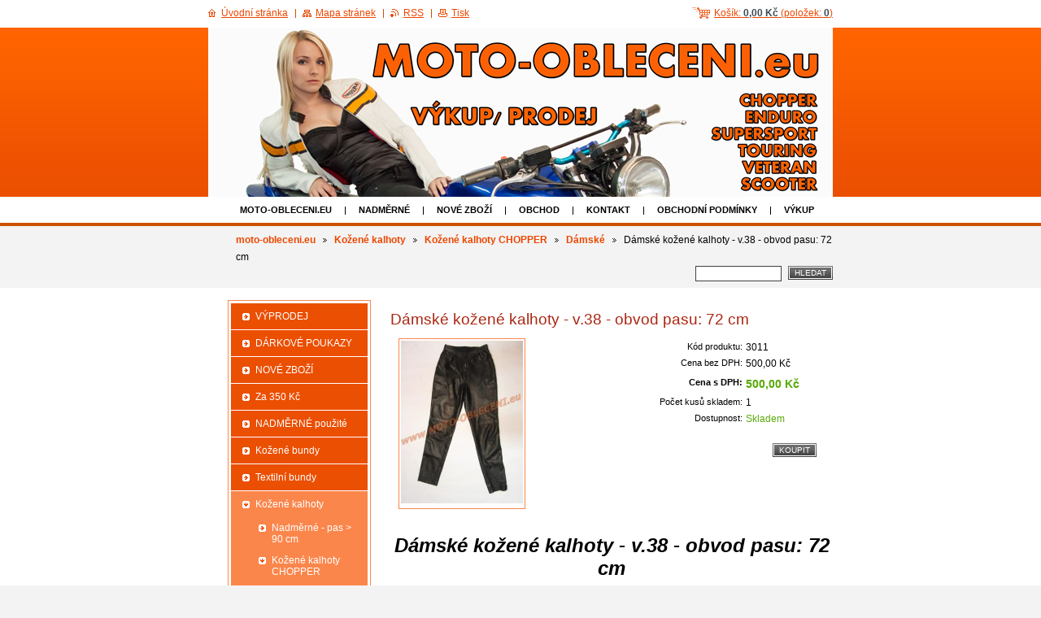

--- FILE ---
content_type: text/html; charset=UTF-8
request_url: https://www.moto-obleceni.eu/products/damske-kozene-kalhoty-v-38-obvod-pasu-72-cm1/
body_size: 7606
content:
<!--[if lte IE 9]><!DOCTYPE HTML PUBLIC "-//W3C//DTD HTML 4.01 Transitional//EN" "https://www.w3.org/TR/html4/loose.dtd"><![endif]-->
<!DOCTYPE html>

<!--[if IE]><html class="ie" lang="cs"><![endif]-->
<!--[if gt IE 9]><!--> 
<html lang="cs">
<!--<![endif]-->

	<head>
		<!--[if lt IE 8]><meta http-equiv="X-UA-Compatible" content="IE=EmulateIE7"><![endif]--><!--[if IE 8]><meta http-equiv="X-UA-Compatible" content="IE=EmulateIE8"><![endif]--><!--[if IE 9]><meta http-equiv="X-UA-Compatible" content="IE=EmulateIE9"><![endif]-->
		<base href="https://www.moto-obleceni.eu/">
  <meta charset="utf-8">
  <meta name="description" content="">
  <meta name="keywords" content="">
  <meta name="generator" content="Webnode">
  <meta name="apple-mobile-web-app-capable" content="yes">
  <meta name="apple-mobile-web-app-status-bar-style" content="black">
  <meta name="format-detection" content="telephone=no">
    <link rel="icon" type="image/svg+xml" href="/favicon.svg" sizes="any">  <link rel="icon" type="image/svg+xml" href="/favicon16.svg" sizes="16x16">  <link rel="icon" href="/favicon.ico">  <link rel="stylesheet" href="https://www.moto-obleceni.eu/wysiwyg/system.style.css">
<link rel="canonical" href="https://www.moto-obleceni.eu/products/damske-kozene-kalhoty-v-38-obvod-pasu-72-cm1/">
<script type="text/javascript">(function(i,s,o,g,r,a,m){i['GoogleAnalyticsObject']=r;i[r]=i[r]||function(){
			(i[r].q=i[r].q||[]).push(arguments)},i[r].l=1*new Date();a=s.createElement(o),
			m=s.getElementsByTagName(o)[0];a.async=1;a.src=g;m.parentNode.insertBefore(a,m)
			})(window,document,'script','//www.google-analytics.com/analytics.js','ga');ga('create', 'UA-797705-6', 'auto',{"name":"wnd_header"});ga('wnd_header.set', 'dimension1', 'W1');ga('wnd_header.set', 'anonymizeIp', true);ga('wnd_header.send', 'pageview');var pageTrackerAllTrackEvent=function(category,action,opt_label,opt_value){ga('send', 'event', category, action, opt_label, opt_value)};</script>
  <link rel="alternate" type="application/rss+xml" href="https://moto-obleceni.eu/rss/pf-all.xml" title="Všechny produkty">
  <link rel="alternate" type="application/rss+xml" href="https://moto-obleceni.eu/rss/all.xml" title="Všechny články">
<!--[if lte IE 9]><style type="text/css">.cke_skin_webnode iframe {vertical-align: baseline !important;}</style><![endif]-->
		<title>Dámské kožené kalhoty - v.38 - obvod pasu: 72 cm :: m</title>
		<meta name="robots" content="index, follow">
		<meta name="googlebot" content="index, follow">
		<script type="text/javascript" src="/js/functions.js"></script>
		<link rel="stylesheet" type="text/css" href="/css/style.css" media="screen,handheld,projection">
		<link rel="stylesheet" type="text/css" href="/css/print.css" media="print">
	
				<script type="text/javascript">
				/* <![CDATA[ */
					
					if (typeof(RS_CFG) == 'undefined') RS_CFG = new Array();
					RS_CFG['staticServers'] = new Array('https://d11bh4d8fhuq47.cloudfront.net/');
					RS_CFG['skinServers'] = new Array('https://d11bh4d8fhuq47.cloudfront.net/');
					RS_CFG['filesPath'] = 'https://www.moto-obleceni.eu/_files/';
					RS_CFG['filesAWSS3Path'] = 'https://16d1823455.clvaw-cdnwnd.com/77fb23101cbface4ef55fccfd801d7c8/';
					RS_CFG['lbClose'] = 'Zavřít';
					RS_CFG['skin'] = 'default';
					if (!RS_CFG['labels']) RS_CFG['labels'] = new Array();
					RS_CFG['systemName'] = 'Webnode';
						
					RS_CFG['responsiveLayout'] = 0;
					RS_CFG['mobileDevice'] = 0;
					RS_CFG['labels']['copyPasteSource'] = 'Více zde:';
					
				/* ]]> */
				</script><script type="text/javascript" src="https://d11bh4d8fhuq47.cloudfront.net/_system/client/js/compressed/frontend.package.1-3-108.js?ph=16d1823455"></script><style type="text/css"></style></head>

	<body>
		<div id="page">

			<div id="wrapper">

				<div id="header">
					<div class="centered">

						<div id="logoArea">
							<div id="logo"><a href="home/" title="Přejít na úvodní stránku."><span id="rbcSystemIdentifierLogo" style="visibility: hidden;">m</span></a></div>
							<h3><span id="rbcCompanySlogan" class="rbcNoStyleSpan"></span></h3>
							<script type="text/javascript"> /* <![CDATA[ */ logoCentering(); /* ]]> */ </script>
						</div><!-- / id="logoArea" -->

						<span class="illustration"><img src="https://16d1823455.clvaw-cdnwnd.com/77fb23101cbface4ef55fccfd801d7c8/200104920-1861e18620/pixel.jpg?ph=16d1823455" width="1" height="1" alt=""></span>

						<hr class="noDis">

					</div><!-- / class="centered" -->
				</div><!-- id="header" -->

				<script type="text/javascript">
					/* <![CDATA[ */
						RubicusFrontendIns.addAbsoluteHeaderBlockId('topMenu');
					/* ]]> */
				</script>

				<div id="topMenu">
					<div class="centered">


<ul class="menu">
	<li class="first"><a href="/home/">moto-obleceni.eu</a></li>
	<li><a href="/nadmery/">NADMĚRNÉ</a></li>
	<li><a href="/nove-zbozi2/">NOVÉ ZBOŽÍ</a></li>
	<li><a href="/obchod/">Obchod</a></li>
	<li><a href="/kontakt/">Kontakt</a></li>
	<li><a href="/obchodni-podminky/">Obchodní podmínky</a></li>
	<li><a href="/vykup/">Výkup</a></li>
	<li><a href="/a500kc-sleva/">500KC_SLEVA</a></li>
	<li class="last"><a href="/akce-50-sleva-na-pouzite-boty/">AKCE 50% SLEVA na použité boty</a></li>
</ul>			

						<hr class="noDis">

					</div><!-- / class="centered" -->
				</div><!-- id="topMenu" -->

				<div id="ribbon">
					<div class="centered">

						<div id="pageNavigator" class="rbcContentBlock"><a href="/home/">moto-obleceni.eu</a><span><span> &gt; </span></span><a href="/kalhoty/">Kožené kalhoty</a><span><span> &gt; </span></span><a href="/kalhoty/kozene/">Kožené kalhoty CHOPPER</a><span><span> &gt; </span></span><a href="/kalhoty/kozene/damske/">Dámské</a><span><span> &gt; </span></span><span id="navCurrentPage">Dámské kožené kalhoty - v.38 - obvod pasu: 72 cm</span><hr class="noDis"></div>


						<div id="search">

		<form action="/search/" method="get" id="fulltextSearch">

								<fieldset>
									<legend>Vyhledávání</legend>
									<label for="fulltextSearchText">Hledat:</label>
									<input type="text" id="fulltextSearchText" name="text" value="">
									<span class="submit"><input type="submit" value="Hledat"></span>
								</fieldset>

		</form>

						</div><!-- / id="search" -->

		
						<hr class="noDis">

						<div class="cleaner"><!-- / FLOAT CLEAR --></div>

					</div><!-- / class="centered" -->
				</div><!-- id="ribbon" -->

				<div id="main">
					<div class="centered columns-2">

						<!-- RIGHT BAR ~ MAIN AREA -->
						<div class="column-1">

        						<!-- SHOP DETAIL -->        						<div class="box products shop shopDetail">										<h1><span>Dámské kožené kalhoty - v.38 - obvod pasu: 72 cm</span></h1>                                <div class="price">                                    <table>                                                                                                                        <tr>                                            <td class="title">Kód produktu:</td>                                            <td class="value">3011</td>                                        </tr>                                                                                                                                 <tr>                                            <td class="title">Cena bez DPH:</td>                                             <td class="value">500,00 Kč</td>                                        </tr>                                         <tr>                                            <td class="title"><b>Cena s DPH:</b></td>                                             <td class="value"><ins>500,00 Kč<ins></td>                                        </tr>                                                                                                                                   										<tr>                                            <td class="title">Počet kusů skladem:</td>                                             <td class="value">1</td>                                        </tr>    	    	                                                									<tr class="rbcEshopStock-inStock">                                            <td class="title">Dostupnost:</td>                                             <td class="value">Skladem</td>                                        </tr>                                        		                                    </table>                                                                                                            <form class="addToBasket" action="/products/damske-kozene-kalhoty-v-38-obvod-pasu-72-cm1/" method="post">                                        <div class="">                                                                                        <input type="hidden" name="quantity" id="quantity" value="1" maxlength="2">                                            <input type="hidden" name="buyItem" value="200003252">                                            <span class="submit">                                                <input class="submit" type="submit" value="Koupit">                                            </span>                                        </div>                                    </form>                                                                           </div>                                                                <div class="leftBlock">									                                        <p class="image"><span class="thumbnail"><a href="/images/200010475-f1326f228d/IMG_2945.JPG?s3=1" title="Odkaz se otevře do nového okna prohlížeče." onclick="return !window.open(this.href);"><img src="https://16d1823455.clvaw-cdnwnd.com/77fb23101cbface4ef55fccfd801d7c8/system_preview_200010475-f1326f228d/IMG_2945.JPG" width="150" height="200" alt="Dámské kožené kalhoty - v.38 - obvod pasu: 72 cm"></a></span></p><!-- / class="image" -->																			<div class="cleaner"><!-- / --></div>																	<ul class="rbcEshopProductDetails">																			</ul>																	</div>                                                                <div class="cleaner"><!-- / --></div>								<div class="wsw">									<!-- WSW --><div _mce_style="text-align: center;" style="font-family: Verdana, Arial, Helvetica, sans-serif; font-size: 13.63636302948px; line-height: normal; text-align: center;">
	<font face="Arial, Helvetica, sans-serif" size="5"><span style="line-height: 16.6666660308838px;"><b><i>Dámské kožené kalhoty - v.38 - obvod pasu: 72 cm</i></b></span></font></div>
<div _mce_style="font-family: Arial, Helvetica, sans-serif; line-height: 16.66666603088379px; text-align: center;" style="font-size: 13.63636302948px; font-family: Arial, Helvetica, sans-serif; line-height: 16.6666660308838px; text-align: center;">
	<div _mce_style="text-align: left;" style="text-align: left;">
		<br _mce_style="line-height: 16.6666660308838px; font-size: 10pt;" style="line-height: 16.6666660308838px; font-size: 10pt;">
		<ul _mce_style="margin-top: 5px; margin-bottom: 5px; list-style: square;" style="margin-top: 5px; margin-bottom: 5px; list-style-type: square;">
			<li><font face="Arial, Helvetica, sans-serif" size="4">Délka: 111 cm</font></li>
			<li><font face="Arial, Helvetica, sans-serif" size="4">Šířka v pase: 36 cm</font></li>
			<li><font face="Arial, Helvetica, sans-serif" size="4">Délka od pasu k rozkroku: 29 cm</font></li>
			<li><font face="Arial, Helvetica, sans-serif" size="4">Šířka nohavic v rozkroku: 28 cm</font></li>
			<li><font face="Arial, Helvetica, sans-serif" size="4">Šířka v bocích: 50 cm</font></li>
		</ul>
		<br>
		<ul _mce_style="margin-top: 5px; margin-bottom: 5px; list-style: square;" style="margin-top: 5px; margin-bottom: 5px; list-style-type: square;">
		</ul>
		<div _mce_style="font-family: Arial, Helvetica, sans-serif; line-height: 16.6666660308838px;" style="line-height: 16.6666660308838px;">
			<ul _mce_style="margin-top: 5px; margin-bottom: 5px; list-style: square;" style="margin-top: 5px; margin-bottom: 5px; list-style-type: square;">
				<li><span _mce_style="line-height: 16.6666660308838px; font-size: 14pt;" style="line-height: 16.6666660308838px; font-size: 14pt;">(3011)</span><span _mce_style="line-height: 16.6666660308838px; font-size: 10pt;" style="line-height: 16.6666660308838px; font-size: 10pt;">&nbsp;</span></li>
			</ul>
		</div>
	</div>
</div>
<p style="text-align: center;"><img alt="" height="413" src="https://16d1823455.clvaw-cdnwnd.com/77fb23101cbface4ef55fccfd801d7c8/200010476-de986df92b/IMG_2947.JPG" width="550"><img alt="" height="413" src="https://16d1823455.clvaw-cdnwnd.com/77fb23101cbface4ef55fccfd801d7c8/200010477-8a9d88b984/IMG_2949.JPG" width="550"><img alt="" height="413" src="https://16d1823455.clvaw-cdnwnd.com/77fb23101cbface4ef55fccfd801d7c8/200010478-667cd67750/IMG_2952.JPG" width="550"><img alt="" height="733" src="https://16d1823455.clvaw-cdnwnd.com/77fb23101cbface4ef55fccfd801d7c8/200010479-8a9ef8b95b/IMG_2954.JPG" width="550"><img alt="" height="413" src="https://16d1823455.clvaw-cdnwnd.com/77fb23101cbface4ef55fccfd801d7c8/200010480-732c974269/IMG_2955.JPG" width="550"><img alt="" height="733" src="https://16d1823455.clvaw-cdnwnd.com/77fb23101cbface4ef55fccfd801d7c8/200010481-7fdfb80d66/IMG_2958.JPG" width="550"></p>
									<!-- / WSW -->								</div><!-- / class="wsw" -->								                                                                <div class="rbcBookmarks"><div id="rbcBookmarks200009062"></div></div>
		<script type="text/javascript">
			/* <![CDATA[ */
			Event.observe(window, 'load', function(){
				var bookmarks = '<div style=\"float:left;\"><div style=\"float:left;\"><iframe src=\"//www.facebook.com/plugins/like.php?href=https://www.moto-obleceni.eu/products/damske-kozene-kalhoty-v-38-obvod-pasu-72-cm1/&amp;send=false&amp;layout=button_count&amp;width=155&amp;show_faces=false&amp;action=like&amp;colorscheme=light&amp;font&amp;height=21&amp;appId=397846014145828&amp;locale=cs_CZ\" scrolling=\"no\" frameborder=\"0\" style=\"border:none; overflow:hidden; width:155px; height:21px; position:relative; top:1px;\" allowtransparency=\"true\"></iframe></div><div style=\"float:left;\"><a href=\"https://twitter.com/share\" class=\"twitter-share-button\" data-count=\"horizontal\" data-via=\"webnode\" data-lang=\"en\">Tweet</a></div><script type=\"text/javascript\">(function() {var po = document.createElement(\'script\'); po.type = \'text/javascript\'; po.async = true;po.src = \'//platform.twitter.com/widgets.js\';var s = document.getElementsByTagName(\'script\')[0]; s.parentNode.insertBefore(po, s);})();'+'<'+'/scr'+'ipt></div> <div class=\"addthis_toolbox addthis_default_style\" style=\"float:left;\"><a class=\"addthis_counter addthis_pill_style\"></a></div> <script type=\"text/javascript\">(function() {var po = document.createElement(\'script\'); po.type = \'text/javascript\'; po.async = true;po.src = \'https://s7.addthis.com/js/250/addthis_widget.js#pubid=webnode\';var s = document.getElementsByTagName(\'script\')[0]; s.parentNode.insertBefore(po, s);})();'+'<'+'/scr'+'ipt><div style=\"clear:both;\"></div>';
				$('rbcBookmarks200009062').innerHTML = bookmarks;
				bookmarks.evalScripts();
			});
			/* ]]> */
		</script>
																		      </div><!-- / class="box shop shopDetail products" -->					          <!-- / SHOP DETAIL -->		
						</div><!-- / class="column-1" -->
						<!-- / RIGHT BAR ~ MAIN AREA -->

						<!-- LEFT BAR -->
						<div class="column-2">
                        



								<div id="rbcEsCategories">

		<ul class="ProductCategories">
	<li class="first"><a href="/posezonni-vyprodej/">VÝPRODEJ</a></li>
	<li><a href="/darkove-poukazy/">DÁRKOVÉ POUKAZY</a></li>
	<li><a href="/nove-zbozi/">NOVÉ ZBOŽÍ</a></li>
	<li><a href="/za-350-kc/">Za 350 Kč</a></li>
	<li><a href="/nadmerne/">NADMĚRNÉ použité</a></li>
	<li><a href="/bundy6/kozene/">Kožené bundy</a></li>
	<li><a href="/bundy6/textilni/">Textilní bundy</a></li>
	<li class="open selected"><a href="/kalhoty/">Kožené kalhoty</a>
	<ul class="level1">
		<li class="first"><a href="/kalhoty/nadmerne-pas-100-cm/">Nadměrné - pas &gt; 90 cm</a></li>
		<li class="selected"><a href="/kalhoty/kozene/">Kožené kalhoty CHOPPER</a>
		<ul class="level2">
			<li class="first"><a href="/kalhoty/kozene/panske/">Pánské</a></li>
			<li class="selected"><a href="/kalhoty/kozene/damske/">Dámské</a>
			<ul class="level3">
				<li class="first"><a href="/kalhoty/kozene/damske/obvod-pasu-mene-nez-70-cm/">Obvod pasu: méně než 70 cm</a></li>
				<li><a href="/kalhoty/kozene/damske/obvod-pasu-72-80-cm/">Obvod pasu: 72-80 cm</a></li>
				<li class="last"><a href="/kalhoty/kozene/damske/obvod-pasu-mene-nez-82-88-cm/">Obvod pasu: 82-88 cm</a></li>
			</ul>
			</li>
			<li><a href="/kalhoty/kozene/snerovaci-kozene-kalhoty/">Šněrovací kožené kalhoty</a></li>
			<li class="last"><a href="/kalhoty/kozene/chapsy/">Chapsy</a></li>
		</ul>
		</li>
		<li><a href="/kalhoty/kozene-silnicni/">Kožené kalhoty SILNIČNÍ</a></li>
		<li><a href="/kalhoty/kozene-kalhoty-s-laclem/">Kožené kalhoty s laclem</a></li>
		<li><a href="/kalhoty/kratasy/">Kraťasy</a></li>
		<li class="last"><a href="/kalhoty/detske/">Dětské</a></li>
	</ul>
	</li>
	<li><a href="/kalhoty/textilni/">Textilní kalhoty</a></li>
	<li><a href="/kombinezy/kozene-/">Kožené kombinézy</a></li>
	<li><a href="/kombinezy/textilni/">Textilní kombinézy</a></li>
	<li><a href="/kosile/">Košile</a></li>
	<li><a href="/vesty/">Vesty</a></li>
	<li><a href="/boty/">Boty</a></li>
	<li><a href="/rukavice/">Rukavice </a></li>
	<li><a href="/mx/">MX</a></li>
	<li><a href="/sukne-kozene/">Sukně kožené</a></li>
	<li><a href="/zavazadla/">Zavazadla</a></li>
	<li><a href="/helmy/">Helmy</a></li>
	<li><a href="/western-obleceni/">Western oblečení</a></li>
	<li><a href="/jezdectvi-kone/">Jezdectví - KONĚ</a></li>
	<li><a href="/cistici-prostredky/">Čistící prostředky</a></li>
	<li><a href="/termovlozky/">Termovložky</a></li>
	<li><a href="/ledvinove-chranice/">Ledvinové pásy</a></li>
	<li><a href="/chranice/">Chrániče</a></li>
	<li><a href="/nepromoky/">Nepromoky</a></li>
	<li><a href="/kozenkove-obleceni/">Koženkové oblečení</a></li>
	<li><a href="/reflexni-obleceni/">Reflexní oblečení</a></li>
	<li><a href="/tricka/">Trička</a></li>
	<li><a href="/doplnky/">Doplňky</a></li>
	<li class="last"><a href="/bmw/">BMW motorrad</a></li>
</ul>

									<hr class="noDis">

								</div><!-- id="sideMenu" -->

					

			




							<div class="box contact">

								<h2>Kontakt</h2>

		

									<address>
										<strong>MOTO-OBLECENI.eu</strong>
										

										<br class="noDis"><br class="noDis">
										<span class="address">
Černilov 391<br />
Černilov<br />
503 43
										</span>

	
										

										<br class="noDis"><br class="noDis">
										<span class="phone">
mob.: 724 742 915<br />

										</span>

	
										

										<br class="noDis"><br class="noDis">
										<span class="email">
												<a href="&#109;&#97;&#105;&#108;&#116;&#111;:&#109;&#111;&#116;&#111;&#46;&#111;&#98;&#108;&#101;&#99;&#101;&#110;&#105;&#64;&#103;&#109;&#97;&#105;&#108;&#46;&#99;&#111;&#109;"><span id="rbcContactEmail">&#109;&#111;&#116;&#111;&#46;&#111;&#98;&#108;&#101;&#99;&#101;&#110;&#105;&#64;&#103;&#109;&#97;&#105;&#108;&#46;&#99;&#111;&#109;</span></a>
										</span>

	
                                        

                                        <br class="noDis"><br class="noDis">
										<span class="misc">
                                            Aktuální OTEVÍRACÍ doba:<br />
<br />
PO                    14.00 - 18.00<br />
ÚT                    10.00 - 18.00<br />
ST                    10.00 - 18.00<br />
ČT                    10.00 - 18.00<br />
PÁ                    10.00 - 18.00<br />
<br />
SO                     9.00 - 12.00 !
                                        </span>

    
									</address>

		

								<hr class="noDis">

							</div><!-- / class="box contact" -->


					

<div class="rbcWidgetArea" style="text-align: center;"> <script type="text/javascript"> var _smartsupp = _smartsupp || {}; _smartsupp.key = 'c37e72fdb46f31cd090acde9f6ea59e9ad132b61'; window.smartsupp||(function(d) {  var s,c,o=smartsupp=function(){ o._.push(arguments)};o._=[];  s=d.getElementsByTagName('script')[0];c=d.createElement('script');  c.type='text/javascript';c.charset='utf-8';c.async=true;  c.src='//www.smartsuppchat.com/loader.js?';s.parentNode.insertBefore(c,s); })(document); </script></div>

						</div><!-- / class="column-2" -->
						<!-- / LEFT BAR -->

						<div class="cleaner"><!-- / FLOAT CLEAR --></div>

					</div><!-- / class="centered columns-2" -->
				</div><!-- id="main" -->

			</div><!-- / id="wrapper" -->

			<div id="quick">
				<div class="centered">
                    <div id="languageSelect"></div>			
					<ul>   
                        <li id="cartInfo">
                            <a href="es-cart/">Košík:                            <span class="price">0,00 Kč</span> 
                            (položek: 
                            <span class="items">0</span>)</a>
                        </li>
						<li class="homepage"><a href="home/" title="Přejít na úvodní stránku.">Úvodní stránka</a></li>
						<li class="sitemap"><a href="/sitemap/" title="Přejít na mapu stránek.">Mapa stránek</a></li>
						<li class="rss"><a href="/rss/" title="RSS kanály">RSS</a></li>
						<li class="print"><a href="#" onclick="window.print(); return false;" title="Vytisknout stránku">Tisk</a></li>
					</ul><!-- / id="quick" -->

					<hr class="noDis">

				</div><!-- / class="centered" -->
			</div><!-- id="quick" -->

			<div id="footer">
				<div class="centered">

					<p><span id="rbcFooterText" class="rbcNoStyleSpan">© 2013-2025 Všechna práva vyhrazena</span><!-- --></p>
					<span class="signature"><span class="rbcSignatureText">www.MOTO-OBLECENI.eu ,  <script type="text/javascript"> /* <![CDATA[ */ var seznam_retargeting_id = 27554; /* ]]> */ </script> <script type="text/javascript" src="//c.imedia.cz/js/retargeting.js"></script></span></span>

				</div><!-- / class="centered" -->
			</div><!-- / id="footer" -->

		</div><!-- / id="page" -->

		<script type="text/javascript">
			/* <![CDATA[ */

				RubicusFrontendIns.addObserver
				({

					onContentChange: function ()
					{
						logoCentering();
					},

					onStartSlideshow: function()
					{
						$('slideshowControl').innerHTML	= 'Pozastavit prezentaci';
						$('slideshowControl').title			= 'Pozastavit automatické procházení obrázků';
						$('slideshowControl').onclick		= RubicusFrontendIns.stopSlideshow.bind(RubicusFrontendIns);
					},

					onStopSlideshow: function()
					{
						$('slideshowControl').innerHTML	= 'Spustit prezentaci';
						$('slideshowControl').title			= 'Spustit automatické procházení obrázků';
						$('slideshowControl').onclick		= RubicusFrontendIns.startSlideshow.bind(RubicusFrontendIns);
					},

					onShowImage: function()
					{
						if (RubicusFrontendIns.isSlideshowMode())
						{
							$('slideshowControl').innerHTML	= 'Pozastavit prezentaci';
							$('slideshowControl').title			= 'Pozastavit automatické procházení obrázků';
							$('slideshowControl').onclick		= RubicusFrontendIns.stopSlideshow.bind(RubicusFrontendIns);
						}
					}

				});

				RubicusFrontendIns.addFileToPreload('/img/loading.gif');
				RubicusFrontendIns.addFileToPreload('/img/loading_poll.gif');
				RubicusFrontendIns.addFileToPreload('/img/arrow_left_hover.png');
				RubicusFrontendIns.addFileToPreload('/img/arrow_right_hover.png');
				RubicusFrontendIns.addFileToPreload('/img/homepage_hover.png');
				RubicusFrontendIns.addFileToPreload('/img/menu_hover.png');
				RubicusFrontendIns.addFileToPreload('/img/paging_left_end_hover.png');
				RubicusFrontendIns.addFileToPreload('/img/paging_left_hover.png');
				RubicusFrontendIns.addFileToPreload('/img/paging_right_end_hover.png');
				RubicusFrontendIns.addFileToPreload('/img/paging_right_hover.png');
				RubicusFrontendIns.addFileToPreload('/img/print_hover.png');
				RubicusFrontendIns.addFileToPreload('/img/rss_hover.png');
				RubicusFrontendIns.addFileToPreload('/img/sidemenu_arrow_hover.png');
				RubicusFrontendIns.addFileToPreload('/img/sitemap_hover.png');

			/* ]]> */
		</script>

	<div id="rbcFooterHtml"></div><script type="text/javascript">var keenTrackerCmsTrackEvent=function(id){if(typeof _jsTracker=="undefined" || !_jsTracker){return false;};try{var name=_keenEvents[id];var keenEvent={user:{u:_keenData.u,p:_keenData.p,lc:_keenData.lc,t:_keenData.t},action:{identifier:id,name:name,category:'cms',platform:'WND1',version:'2.1.157'},browser:{url:location.href,ua:navigator.userAgent,referer_url:document.referrer,resolution:screen.width+'x'+screen.height,ip:'92.222.104.210'}};_jsTracker.jsonpSubmit('PROD',keenEvent,function(err,res){});}catch(err){console.log(err)};};</script></body>

</html>
